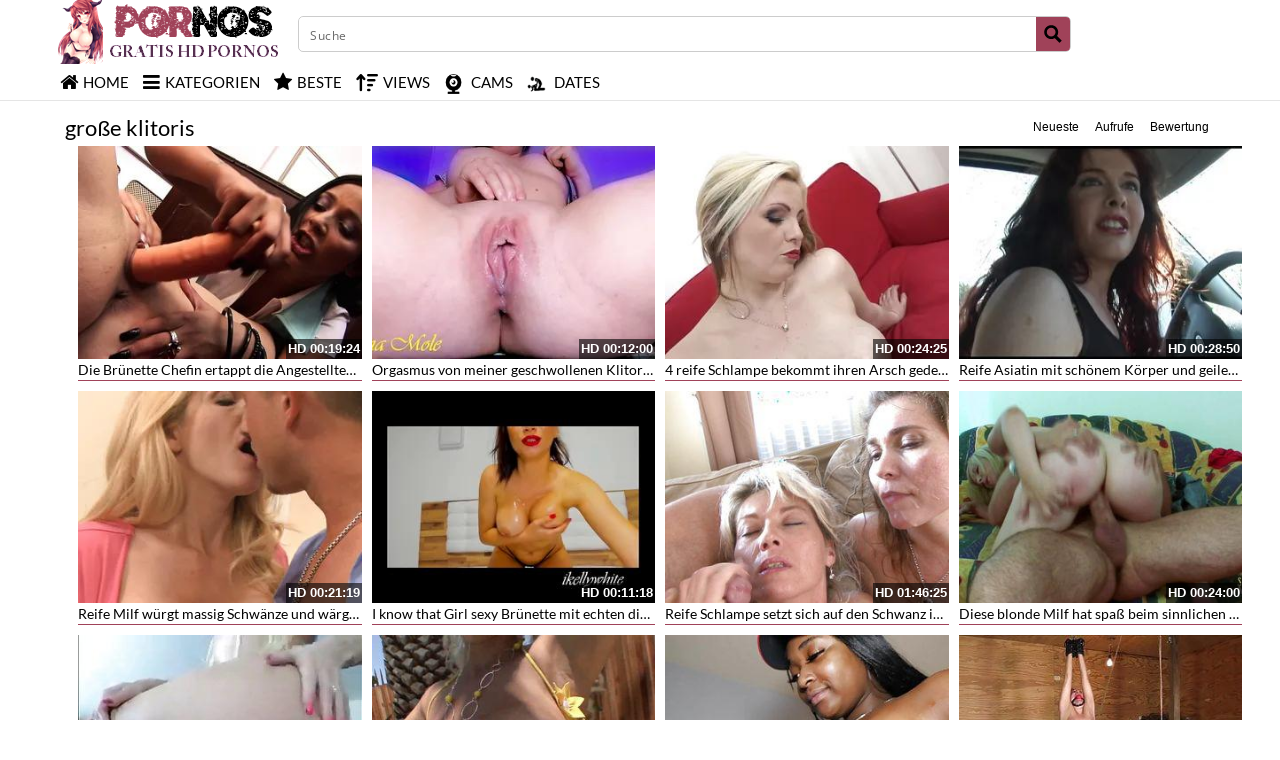

--- FILE ---
content_type: text/plain
request_url: https://www.google-analytics.com/j/collect?v=1&_v=j102&a=73829496&t=pageview&_s=1&dl=https%3A%2F%2Fwww.gratispornos24.net%2FKategorien%2Fgrosse-klitoris%2F&ul=en-us%40posix&dt=%E2%98%B0%20gro%C3%9Fe%20klitoris%20-%20Gratis%20Pornos%20aus%20der%20Kategorie%3A%20gro%C3%9Fe%20klitoris&sr=1280x720&vp=1280x720&_u=IADAAEABAAAAACAAI~&jid=813639198&gjid=903276803&cid=83329414.1764746276&tid=UA-43493355-16&_gid=991151484.1764746276&_r=1&_slc=1&z=964650060
body_size: -572
content:
2,cG-7VYYG9QHND